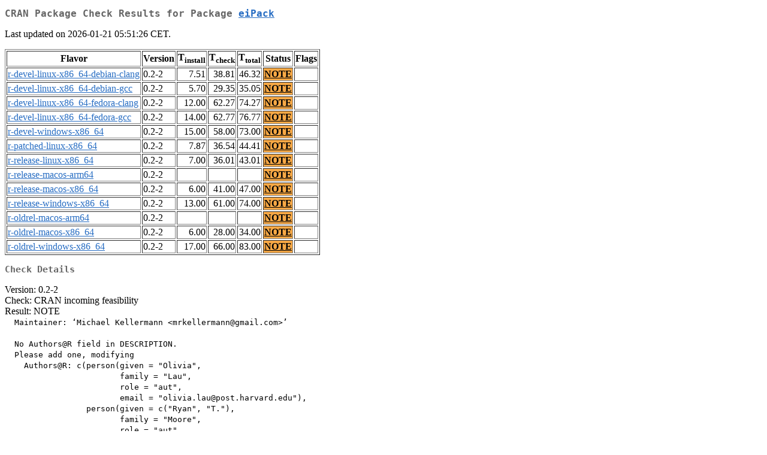

--- FILE ---
content_type: text/html
request_url: https://cran.r-project.org/web/checks/check_results_eiPack.html
body_size: 1596
content:
<!DOCTYPE html>
<html lang="en">
<head>
<title>CRAN Package Check Results for Package eiPack</title>
<link rel="stylesheet" type="text/css" href="../CRAN_web.css"/>
<meta http-equiv="Content-Type" content="text/html; charset=utf-8"/>
<meta name="viewport" content="width=device-width, initial-scale=1.0, user-scalable=yes"/>
</head>
<body lang="en">
<div class="container">
<h2>CRAN Package Check Results for Package <a href="../packages/eiPack/index.html"> <span class="CRAN"> eiPack </span> </a> </h2>
<p>
Last updated on 2026-01-21 05:51:26 CET.
</p>
<table border="1">
<tr> <th> Flavor </th> <th> Version </th> <th> T<sub>install</sub> </th> <th> T<sub>check</sub> </th> <th> T<sub>total</sub> </th> <th> Status </th> <th> Flags </th> </tr>
<tr> <td>  <a href="check_flavors.html#r-devel-linux-x86_64-debian-clang"> <span class="CRAN"> r-devel-linux-x86_64-debian-clang </span> </a> </td> <td> 0.2-2 </td> <td class="r"> 7.51 </td> <td class="r"> 38.81 </td> <td class="r"> 46.32 </td> <td class="check_yo"> <a href="https://www.R-project.org/nosvn/R.check/r-devel-linux-x86_64-debian-clang/eiPack-00check.html"> NOTE </a> </td> <td>  </td> </tr>
<tr> <td>  <a href="check_flavors.html#r-devel-linux-x86_64-debian-gcc"> <span class="CRAN"> r-devel-linux-x86_64-debian-gcc </span> </a> </td> <td> 0.2-2 </td> <td class="r"> 5.70 </td> <td class="r"> 29.35 </td> <td class="r"> 35.05 </td> <td class="check_yo"> <a href="https://www.R-project.org/nosvn/R.check/r-devel-linux-x86_64-debian-gcc/eiPack-00check.html"> NOTE </a> </td> <td>  </td> </tr>
<tr> <td>  <a href="check_flavors.html#r-devel-linux-x86_64-fedora-clang"> <span class="CRAN"> r-devel-linux-x86_64-fedora-clang </span> </a> </td> <td> 0.2-2 </td> <td class="r"> 12.00 </td> <td class="r"> 62.27 </td> <td class="r"> 74.27 </td> <td class="check_yo"> <a href="https://www.R-project.org/nosvn/R.check/r-devel-linux-x86_64-fedora-clang/eiPack-00check.html"> NOTE </a> </td> <td>  </td> </tr>
<tr> <td>  <a href="check_flavors.html#r-devel-linux-x86_64-fedora-gcc"> <span class="CRAN"> r-devel-linux-x86_64-fedora-gcc </span> </a> </td> <td> 0.2-2 </td> <td class="r"> 14.00 </td> <td class="r"> 62.77 </td> <td class="r"> 76.77 </td> <td class="check_yo"> <a href="https://www.R-project.org/nosvn/R.check/r-devel-linux-x86_64-fedora-gcc/eiPack-00check.html"> NOTE </a> </td> <td>  </td> </tr>
<tr> <td>  <a href="check_flavors.html#r-devel-windows-x86_64"> <span class="CRAN"> r-devel-windows-x86_64 </span> </a> </td> <td> 0.2-2 </td> <td class="r"> 15.00 </td> <td class="r"> 58.00 </td> <td class="r"> 73.00 </td> <td class="check_yo"> <a href="https://www.R-project.org/nosvn/R.check/r-devel-windows-x86_64/eiPack-00check.html"> NOTE </a> </td> <td>  </td> </tr>
<tr> <td>  <a href="check_flavors.html#r-patched-linux-x86_64"> <span class="CRAN"> r-patched-linux-x86_64 </span> </a> </td> <td> 0.2-2 </td> <td class="r"> 7.87 </td> <td class="r"> 36.54 </td> <td class="r"> 44.41 </td> <td class="check_yo"> <a href="https://www.R-project.org/nosvn/R.check/r-patched-linux-x86_64/eiPack-00check.html"> NOTE </a> </td> <td>  </td> </tr>
<tr> <td>  <a href="check_flavors.html#r-release-linux-x86_64"> <span class="CRAN"> r-release-linux-x86_64 </span> </a> </td> <td> 0.2-2 </td> <td class="r"> 7.00 </td> <td class="r"> 36.01 </td> <td class="r"> 43.01 </td> <td class="check_yo"> <a href="https://www.R-project.org/nosvn/R.check/r-release-linux-x86_64/eiPack-00check.html"> NOTE </a> </td> <td>  </td> </tr>
<tr> <td>  <a href="check_flavors.html#r-release-macos-arm64"> <span class="CRAN"> r-release-macos-arm64 </span> </a> </td> <td> 0.2-2 </td> <td class="r">  </td> <td class="r">  </td> <td class="r">  </td> <td class="check_yo"> <a href="https://www.R-project.org/nosvn/R.check/r-release-macos-arm64/eiPack-00check.html"> NOTE </a> </td> <td>  </td> </tr>
<tr> <td>  <a href="check_flavors.html#r-release-macos-x86_64"> <span class="CRAN"> r-release-macos-x86_64 </span> </a> </td> <td> 0.2-2 </td> <td class="r"> 6.00 </td> <td class="r"> 41.00 </td> <td class="r"> 47.00 </td> <td class="check_yo"> <a href="https://www.R-project.org/nosvn/R.check/r-release-macos-x86_64/eiPack-00check.html"> NOTE </a> </td> <td>  </td> </tr>
<tr> <td>  <a href="check_flavors.html#r-release-windows-x86_64"> <span class="CRAN"> r-release-windows-x86_64 </span> </a> </td> <td> 0.2-2 </td> <td class="r"> 13.00 </td> <td class="r"> 61.00 </td> <td class="r"> 74.00 </td> <td class="check_yo"> <a href="https://www.R-project.org/nosvn/R.check/r-release-windows-x86_64/eiPack-00check.html"> NOTE </a> </td> <td>  </td> </tr>
<tr> <td>  <a href="check_flavors.html#r-oldrel-macos-arm64"> <span class="CRAN"> r-oldrel-macos-arm64 </span> </a> </td> <td> 0.2-2 </td> <td class="r">  </td> <td class="r">  </td> <td class="r">  </td> <td class="check_yo"> <a href="https://www.R-project.org/nosvn/R.check/r-oldrel-macos-arm64/eiPack-00check.html"> NOTE </a> </td> <td>  </td> </tr>
<tr> <td>  <a href="check_flavors.html#r-oldrel-macos-x86_64"> <span class="CRAN"> r-oldrel-macos-x86_64 </span> </a> </td> <td> 0.2-2 </td> <td class="r"> 6.00 </td> <td class="r"> 28.00 </td> <td class="r"> 34.00 </td> <td class="check_yo"> <a href="https://www.R-project.org/nosvn/R.check/r-oldrel-macos-x86_64/eiPack-00check.html"> NOTE </a> </td> <td>  </td> </tr>
<tr> <td>  <a href="check_flavors.html#r-oldrel-windows-x86_64"> <span class="CRAN"> r-oldrel-windows-x86_64 </span> </a> </td> <td> 0.2-2 </td> <td class="r"> 17.00 </td> <td class="r"> 66.00 </td> <td class="r"> 83.00 </td> <td class="check_yo"> <a href="https://www.R-project.org/nosvn/R.check/r-oldrel-windows-x86_64/eiPack-00check.html"> NOTE </a> </td> <td>  </td> </tr>
</table>
<h3>Check Details</h3>

<p>
Version: 0.2-2
<br/>
Check: CRAN incoming feasibility
<br/>
Result: NOTE
<span style="font-family: monospace; white-space: pre;">
  Maintainer: ‘Michael Kellermann &lt;mrkellermann@gmail.com&gt;’
  
  No Authors@R field in DESCRIPTION.
  Please add one, modifying
    Authors@R: c(person(given = "Olivia",
                        family = "Lau",
                        role = "aut",
                        email = "olivia.lau@post.harvard.edu"),
                 person(given = c("Ryan", "T."),
                        family = "Moore",
                        role = "aut",
                        email = "rtm@american.edu"),
                 person(given = "Michael",
                        family = "Kellermann",
                        role = c("aut", "cre"),
                        email = "mrkellermann@gmail.com"))
  as necessary.
</span>
Flavors: <a href="https://www.r-project.org/nosvn/R.check/r-devel-linux-x86_64-debian-clang/eiPack-00check.html"><span class="CRAN">r-devel-linux-x86_64-debian-clang</span></a>, <a href="https://www.r-project.org/nosvn/R.check/r-devel-linux-x86_64-debian-gcc/eiPack-00check.html"><span class="CRAN">r-devel-linux-x86_64-debian-gcc</span></a>
</p>
<p>
Version: 0.2-2
<br/>
Check: Rd files
<br/>
Result: NOTE
<span style="font-family: monospace; white-space: pre;">
  checkRd: (-1) ei.MD.bayes.Rd:194-195: Lost braces in \itemize; meant \describe ?
  checkRd: (-1) ei.MD.bayes.Rd:196-197: Lost braces in \itemize; meant \describe ?
  checkRd: (-1) ei.MD.bayes.Rd:198-199: Lost braces in \itemize; meant \describe ?
  checkRd: (-1) ei.MD.bayes.Rd:200-201: Lost braces in \itemize; meant \describe ?
  checkRd: (-1) ei.MD.bayes.Rd:227-228: Lost braces in \itemize; meant \describe ?
  checkRd: (-1) ei.MD.bayes.Rd:230-231: Lost braces in \itemize; meant \describe ?
  checkRd: (-1) ei.MD.bayes.Rd:233-234: Lost braces in \itemize; meant \describe ?
  checkRd: (-1) ei.MD.bayes.Rd:235-236: Lost braces in \itemize; meant \describe ?
  checkRd: (-1) ei.MD.bayes.Rd:240: Lost braces in \itemize; meant \describe ?
  checkRd: (-1) ei.MD.bayes.Rd:241-242: Lost braces in \itemize; meant \describe ?
  checkRd: (-1) ei.MD.bayes.Rd:251: Lost braces in \itemize; meant \describe ?
  checkRd: (-1) ei.MD.bayes.Rd:252-253: Lost braces in \itemize; meant \describe ?
  checkRd: (-1) ei.MD.bayes.Rd:254-255: Lost braces in \itemize; meant \describe ?
  checkRd: (-1) ei.MD.bayes.Rd:256-257: Lost braces in \itemize; meant \describe ?
  checkRd: (-1) ei.MD.bayes.Rd:261: Lost braces in \itemize; meant \describe ?
  checkRd: (-1) ei.MD.bayes.Rd:262-263: Lost braces in \itemize; meant \describe ?
  checkRd: (-1) ei.MD.bayes.Rd:61-63: Lost braces in \itemize; \value handles \item{}{} directly
  checkRd: (-1) ei.MD.bayes.Rd:64-68: Lost braces in \itemize; \value handles \item{}{} directly
  checkRd: (-1) ei.MD.bayes.Rd:69-71: Lost braces in \itemize; \value handles \item{}{} directly
  checkRd: (-1) ei.MD.bayes.Rd:72-74: Lost braces in \itemize; \value handles \item{}{} directly
  checkRd: (-1) ei.MD.bayes.Rd:75-78: Lost braces in \itemize; \value handles \item{}{} directly
  checkRd: (-1) ei.MD.bayes.Rd:83-85: Lost braces in \itemize; \value handles \item{}{} directly
  checkRd: (-1) ei.MD.bayes.Rd:86-90: Lost braces in \itemize; \value handles \item{}{} directly
  checkRd: (-1) ei.MD.bayes.Rd:91-94: Lost braces in \itemize; \value handles \item{}{} directly
  checkRd: (-1) ei.MD.bayes.Rd:100: Lost braces in \itemize; \value handles \item{}{} directly
  checkRd: (-1) ei.MD.bayes.Rd:101: Lost braces in \itemize; \value handles \item{}{} directly
  checkRd: (-1) ei.MD.bayes.Rd:102-103: Lost braces in \itemize; \value handles \item{}{} directly
  checkRd: (-1) ei.MD.bayes.Rd:107: Lost braces in \itemize; \value handles \item{}{} directly
  checkRd: (-1) ei.MD.bayes.Rd:108: Lost braces in \itemize; \value handles \item{}{} directly
  checkRd: (-1) ei.reg.Rd:39-41: Lost braces in \itemize; meant \describe ?
  checkRd: (-1) ei.reg.Rd:42-44: Lost braces in \itemize; meant \describe ?
  checkRd: (-1) ei.reg.Rd:45-47: Lost braces in \itemize; meant \describe ?
  checkRd: (-1) lambda.reg.Rd:31-32: Lost braces in \itemize; meant \describe ?
  checkRd: (-1) lambda.reg.Rd:35-38: Lost braces in \itemize; meant \describe ?
  checkRd: (-1) lambda.reg.Rd:39-45: Lost braces in \itemize; meant \describe ?
</span>
Flavors: <a href="https://www.r-project.org/nosvn/R.check/r-devel-linux-x86_64-debian-clang/eiPack-00check.html"><span class="CRAN">r-devel-linux-x86_64-debian-clang</span></a>, <a href="https://www.r-project.org/nosvn/R.check/r-devel-linux-x86_64-debian-gcc/eiPack-00check.html"><span class="CRAN">r-devel-linux-x86_64-debian-gcc</span></a>, <a href="https://www.r-project.org/nosvn/R.check/r-devel-linux-x86_64-fedora-clang/eiPack-00check.html"><span class="CRAN">r-devel-linux-x86_64-fedora-clang</span></a>, <a href="https://www.r-project.org/nosvn/R.check/r-devel-linux-x86_64-fedora-gcc/eiPack-00check.html"><span class="CRAN">r-devel-linux-x86_64-fedora-gcc</span></a>, <a href="https://www.r-project.org/nosvn/R.check/r-devel-windows-x86_64/eiPack-00check.html"><span class="CRAN">r-devel-windows-x86_64</span></a>, <a href="https://www.r-project.org/nosvn/R.check/r-patched-linux-x86_64/eiPack-00check.html"><span class="CRAN">r-patched-linux-x86_64</span></a>, <a href="https://www.r-project.org/nosvn/R.check/r-release-linux-x86_64/eiPack-00check.html"><span class="CRAN">r-release-linux-x86_64</span></a>, <a href="https://www.r-project.org/nosvn/R.check/r-release-macos-arm64/eiPack-00check.html"><span class="CRAN">r-release-macos-arm64</span></a>, <a href="https://www.r-project.org/nosvn/R.check/r-release-macos-x86_64/eiPack-00check.html"><span class="CRAN">r-release-macos-x86_64</span></a>, <a href="https://www.r-project.org/nosvn/R.check/r-release-windows-x86_64/eiPack-00check.html"><span class="CRAN">r-release-windows-x86_64</span></a>, <a href="https://www.r-project.org/nosvn/R.check/r-oldrel-macos-arm64/eiPack-00check.html"><span class="CRAN">r-oldrel-macos-arm64</span></a>, <a href="https://www.r-project.org/nosvn/R.check/r-oldrel-macos-x86_64/eiPack-00check.html"><span class="CRAN">r-oldrel-macos-x86_64</span></a>, <a href="https://www.r-project.org/nosvn/R.check/r-oldrel-windows-x86_64/eiPack-00check.html"><span class="CRAN">r-oldrel-windows-x86_64</span></a>
</p>

</div>
</body>
</html>
